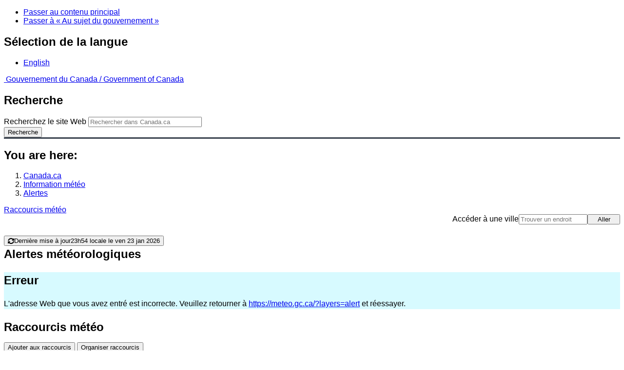

--- FILE ---
content_type: application/javascript
request_url: https://meteo.gc.ca/vue/ssr/js/chunk-09e4026e.js
body_size: 2432
content:
(window["webpackJsonp"]=window["webpackJsonp"]||[]).push([["chunk-09e4026e"],{"100e":function(n,r,e){var t=e("cd9d"),o=e("2286"),c=e("c1c9");function a(n,r){return c(o(n,r,t),n+"")}n.exports=a},2286:function(n,r,e){var t=e("85e3"),o=Math.max;function c(n,r,e){return r=o(void 0===r?n.length-1:r,0),function(){var c=arguments,a=-1,u=o(c.length-r,0),i=Array(u);while(++a<u)i[a]=c[r+a];a=-1;var f=Array(r+1);while(++a<r)f[a]=c[a];return f[r]=e(i),t(n,this,f)}}n.exports=c},"266a":function(n,r,e){var t=e("7948");function o(n,r){return t(r,(function(r){return n[r]}))}n.exports=o},"2ec1":function(n,r,e){var t=e("100e"),o=e("9aff");function c(n){return t((function(r,e){var t=-1,c=e.length,a=c>1?e[c-1]:void 0,u=c>2?e[2]:void 0;a=n.length>3&&"function"==typeof a?(c--,a):void 0,u&&o(e[0],e[1],u)&&(a=c<3?void 0:a,c=1),r=Object(r);while(++t<c){var i=e[t];i&&n(r,i,t,a)}return r}))}n.exports=c},"32b3":function(n,r,e){var t=e("872a"),o=e("9638"),c=Object.prototype,a=c.hasOwnProperty;function u(n,r,e){var c=n[r];a.call(n,r)&&o(c,e)&&(void 0!==e||r in n)||t(n,r,e)}n.exports=u},"3eda":function(n,r,e){var t=e("3729"),o=e("1310"),c=e("60ed"),a="[object DOMException]",u="[object Error]";function i(n){if(!o(n))return!1;var r=t(n);return r==u||r==a||"string"==typeof n.message&&"string"==typeof n.name&&!c(n)}n.exports=i},"41c3":function(n,r,e){var t=e("1a8c"),o=e("eac5"),c=e("ec8c"),a=Object.prototype,u=a.hasOwnProperty;function i(n){if(!t(n))return c(n);var r=o(n),e=[];for(var a in n)("constructor"!=a||!r&&u.call(n,a))&&e.push(a);return e}n.exports=i},"4def":function(n,r,e){var t=e("fe40"),o=e("76dd"),c=/[&<>"']/g,a=RegExp(c.source);function u(n){return n=o(n),n&&a.test(n)?n.replace(c,t):n}n.exports=u},5226:function(n,r){var e={"\\":"\\","'":"'","\n":"n","\r":"r","\u2028":"u2028","\u2029":"u2029"};function t(n){return"\\"+e[n]}n.exports=t},"54c6":function(n,r){var e=/<%([\s\S]+?)%>/g;n.exports=e},"66a9":function(n,r,e){var t=e("4def"),o=e("c276"),c=e("54c6"),a=e("eff0"),u={escape:o,evaluate:c,interpolate:a,variable:"",imports:{_:{escape:t}}};n.exports=u},"72f0":function(n,r){function e(n){return function(){return n}}n.exports=e},"85e3":function(n,r){function e(n,r,e){switch(e.length){case 0:return n.call(r);case 1:return n.call(r,e[0]);case 2:return n.call(r,e[0],e[1]);case 3:return n.call(r,e[0],e[1],e[2])}return n.apply(r,e)}n.exports=e},"8eeb":function(n,r,e){var t=e("32b3"),o=e("872a");function c(n,r,e,c){var a=!e;e||(e={});var u=-1,i=r.length;while(++u<i){var f=r[u],p=c?c(e[f],n[f],f,e,n):void 0;void 0===p&&(p=n[f]),a?o(e,f,p):t(e,f,p)}return e}n.exports=c},9740:function(n,r,e){var t=e("9638"),o=Object.prototype,c=o.hasOwnProperty;function a(n,r,e,a){return void 0===n||t(n,o[e])&&!c.call(a,e)?r:n}n.exports=a},9934:function(n,r,e){var t=e("6fcd"),o=e("41c3"),c=e("30c9");function a(n){return c(n)?t(n,!0):o(n)}n.exports=a},"9aff":function(n,r,e){var t=e("9638"),o=e("30c9"),c=e("c098"),a=e("1a8c");function u(n,r,e){if(!a(e))return!1;var u=typeof r;return!!("number"==u?o(e)&&c(r,e.length):"string"==u&&r in e)&&t(e[r],n)}n.exports=u},a454:function(n,r,e){var t=e("72f0"),o=e("3b4a"),c=e("cd9d"),a=o?function(n,r){return o(n,"toString",{configurable:!0,enumerable:!1,value:t(r),writable:!0})}:c;n.exports=a},adaa:function(n,r,e){var t=e("85e3"),o=e("100e"),c=e("3eda"),a=o((function(n,r){try{return t(n,void 0,r)}catch(e){return c(e)?e:new Error(e)}}));n.exports=a},c1c9:function(n,r,e){var t=e("a454"),o=e("f3c1"),c=o(t);n.exports=c},c276:function(n,r){var e=/<%-([\s\S]+?)%>/g;n.exports=e},c30c:function(n,r,e){var t=e("8eeb"),o=e("2ec1"),c=e("9934"),a=o((function(n,r,e,o){t(r,c(r),n,o)}));n.exports=a},ddc6:function(n,r){function e(n){return function(r){return null==n?void 0:n[r]}}n.exports=e},ec8c:function(n,r){function e(n){var r=[];if(null!=n)for(var e in Object(n))r.push(e);return r}n.exports=e},ef03:function(n,r,e){var t=e("c30c"),o=e("adaa"),c=e("266a"),a=e("9740"),u=e("5226"),i=e("3eda"),f=e("9aff"),p=e("ec69"),s=e("eff0"),l=e("66a9"),v=e("76dd"),d="Invalid `variable` option passed into `_.template`",_=/\b__p \+= '';/g,x=/\b(__p \+=) '' \+/g,b=/(__e\(.*?\)|\b__t\)) \+\n'';/g,g=/[()=,{}\[\]\/\s]/,h=/\$\{([^\\}]*(?:\\.[^\\}]*)*)\}/g,w=/($^)/,y=/['\n\r\u2028\u2029\\]/g,j=Object.prototype,m=j.hasOwnProperty;function O(n,r,e){var j=l.imports._.templateSettings||l;e&&f(n,r,e)&&(r=void 0),n=v(n),r=t({},r,j,a);var O,E,R=t({},r.imports,j.imports,a),S=p(R),$=c(R,S),P=0,k=r.interpolate||w,A="__p += '",L=RegExp((r.escape||w).source+"|"+k.source+"|"+(k===s?h:w).source+"|"+(r.evaluate||w).source+"|$","g"),U=m.call(r,"sourceURL")?"//# sourceURL="+(r.sourceURL+"").replace(/\s/g," ")+"\n":"";n.replace(L,(function(r,e,t,o,c,a){return t||(t=o),A+=n.slice(P,a).replace(y,u),e&&(O=!0,A+="' +\n__e("+e+") +\n'"),c&&(E=!0,A+="';\n"+c+";\n__p += '"),t&&(A+="' +\n((__t = ("+t+")) == null ? '' : __t) +\n'"),P=a+r.length,r})),A+="';\n";var D=m.call(r,"variable")&&r.variable;if(D){if(g.test(D))throw new Error(d)}else A="with (obj) {\n"+A+"\n}\n";A=(E?A.replace(_,""):A).replace(x,"$1").replace(b,"$1;"),A="function("+(D||"obj")+") {\n"+(D?"":"obj || (obj = {});\n")+"var __t, __p = ''"+(O?", __e = _.escape":"")+(E?", __j = Array.prototype.join;\nfunction print() { __p += __j.call(arguments, '') }\n":";\n")+A+"return __p\n}";var J=o((function(){return Function(S,U+"return "+A).apply(void 0,$)}));if(J.source=A,i(J))throw J;return J}n.exports=O},eff0:function(n,r){var e=/<%=([\s\S]+?)%>/g;n.exports=e},f3c1:function(n,r){var e=800,t=16,o=Date.now;function c(n){var r=0,c=0;return function(){var a=o(),u=t-(a-c);if(c=a,u>0){if(++r>=e)return arguments[0]}else r=0;return n.apply(void 0,arguments)}}n.exports=c},fe40:function(n,r,e){var t=e("ddc6"),o={"&":"&amp;","<":"&lt;",">":"&gt;",'"':"&quot;","'":"&#39;"},c=t(o);n.exports=c}}]);

--- FILE ---
content_type: application/javascript
request_url: https://meteo.gc.ca/vue/ssr/js/chunk-443d812c.js
body_size: 8381
content:
(window["webpackJsonp"]=window["webpackJsonp"]||[]).push([["chunk-443d812c"],{"0f62":function(e,t,a){var r=a("24fb");t=r(!1),t.push([e.i,".pagination>li>.st-paginate-ellipsis[data-v-5b71524e]{background-color:inherit;border:none;font-size:larger;font-weight:700}@media(max-width:767px){.pagination>li>a[data-v-5b71524e]{padding:10px 11px}}",""]),e.exports=t},"26ea":function(e,t,a){"use strict";a("2e5c")},"2e5c":function(e,t,a){var r=a("0f62");r.__esModule&&(r=r.default),"string"===typeof r&&(r=[[e.i,r,""]]),r.locals&&(e.exports=r.locals);var s=a("499e").default;s("1e5f1944",r,!0,{sourceMap:!1,shadowMode:!1})},"2ee3":function(e,t,a){"use strict";a("5a33")},"3c1d":function(e,t,a){var r=a("24fb");t=r(!1),t.push([e.i,'.st-page-size select{min-width:72px}.st-table tbody tr{background-color:#fff}.st-table tfoot th,.st-table thead th{font-weight:700}@media(min-width:480px){.st-page-size,.st-summary{display:inline-block}}@media(min-width:992px){.st-search{display:inline-block}}@media only screen and (min-width:480px){.st-summary:after{content:"|";font-size:1.2em;line-height:1em;padding:0 .25em}}.label-width{width:100%}.searchbox-width{width:205px!important}',""]),e.exports=t},"406e":function(e,t,a){"use strict";var r=function(){var e=this,t=e.$createElement,a=e._self._c||t;return a("div",[e._t("top",(function(){return[a("div",{staticClass:"mrgn-rght-md st-search"},[a("label",{staticClass:"label-width"},[a("translate",{attrs:{"translate-context":"table search"}},[e._v("Search")]),a("st-search",{staticClass:"searchbox-width mrgn-lft-sm input-plain",attrs:{"smart-table":e.smartTable,"st-search-scope":e.searchProps.length?e.searchProps:e.order}})],1)]),a("st-summary",{staticClass:"st-summary",attrs:{"smart-table":e.smartTable}}),a("div",{staticClass:"hidden-print st-page-size"},[a("label",[a("translate",[e._v("Show")]),a("select",{directives:[{name:"model",rawName:"v-model.number",value:e.pageSize,expression:"pageSize",modifiers:{number:!0}}],staticClass:"mrgn-lft-sm mrgn-rght-sm",attrs:{required:""},on:{change:[function(t){var a=Array.prototype.filter.call(t.target.options,(function(e){return e.selected})).map((function(t){var a="_value"in t?t._value:t.value;return e._n(a)}));e.pageSize=t.target.multiple?a:a[0]},function(t){return e.changePageSize(e.pageSize)}]}},e._l(e.pageSizes,(function(t){return a("option",{key:t,domProps:{value:t}},[e._v(e._s(e.pageSizeToText(t)))])})),0),a("translate",[e._v("entries")])],1)])]})),a("st-table",{attrs:{"table-css":e.tableCss,"smart-table":e.smartTable,headers:e.headers,order:e.order},scopedSlots:e._u([{key:"header-cell",fn:function(t){var a=t.prop;return[e._t("header-cell",(function(){return[e._v(e._s(e.headers[a].text))]}),{prop:a})]}},{key:"body",fn:function(t){var r=t.displayed;return[e._t("body",(function(){return[a("tbody",e._l(r,(function(t){return a("tr",{key:t.index},[e._t("data-row",(function(){return e._l(e.order,(function(r,s){return a("td",{key:s},[e._v(" "+e._s(e.getValue(t.value,r))+" ")])}))}),{row:t.value})],2)})),0)]}),{displayed:{displayed:r}})]}}],null,!0)}),a("st-paginate",{attrs:{"smart-table":e.smartTable,"st-page-query":e.stPageQuery,"st-page-count":e.pageCount,"min-page-length":e.minPageLength}})],2)},s=[];a("0643"),a("76d6"),a("a573"),a("2382"),a("13d5"),a("9d4a");const n=e=>(t,a)=>e(a,t),i=(e,...t)=>(...a)=>t.reduce((e,t)=>t(e),e(...a)),o=(e,t)=>{const a=t||e.length;return(...t)=>{const r=t.length||1;if(a===r)return e(...t);const s=(...a)=>e(...t,...a);return o(s,a-t.length)}},l=e=>t=>(e(t),t),c=e=>{const t=e.split("."),a=(e={},t=[])=>{const r=t.shift(),s=e[r];return void 0===s||null===s||0===t.length?s:a(s,t)},r=(e,a)=>{let r=e;const[s,...n]=t.reverse();for(const t of n.reverse())void 0===r[t]&&(r[t]={},r=r[t]);return r[s]=a,e};return{get(e){return a(e,[...t])},set:r}},u=(e,t)=>e===t?0:void 0===e?1:void 0===t||e<t?-1:1;var g;(function(e){e["ASC"]="asc",e["DESC"]="desc",e["NONE"]="none"})(g||(g={}));const d=(e,t)=>{const a=c(e).get;return(e,r)=>t(a(e),a(r))},p=e=>{const{pointer:t,direction:a="asc",comparator:r=u}=e;if(!t||"none"===a)return e=>[...e];const s=d(t,r),i="desc"===a?n(s):s;return e=>[...e].sort(i)};var h;a("4e3e");(function(e){e["BOOLEAN"]="boolean",e["NUMBER"]="number",e["DATE"]="date",e["STRING"]="string"})(h||(h={}));const f=e=>{switch(e){case h.BOOLEAN:return Boolean;case h.NUMBER:return Number;case h.DATE:return e=>new Date(e);case h.STRING:return i(String,e=>e.toLowerCase());default:return e=>e}};var m;(function(e){e["INCLUDES"]="includes",e["IS"]="is",e["IS_NOT"]="isNot",e["LOWER_THAN"]="lt",e["GREATER_THAN"]="gt",e["GREATER_THAN_OR_EQUAL"]="gte",e["LOWER_THAN_OR_EQUAL"]="lte",e["EQUALS"]="equals",e["NOT_EQUALS"]="notEquals",e["ANY_OF"]="anyOf"})(m||(m={}));const b=e=>t=>!e(t),y=e=>t=>Object.is(e,t),v=e=>t=>t<e,S=e=>t=>t>e,_=e=>t=>e===t,C=e=>t=>t.includes(e),E=e=>t=>e.includes(t),x={["includes"]:C,["is"]:y,["isNot"]:i(y,b),["lt"]:v,["gte"]:i(v,b),["gt"]:S,["lte"]:i(S,b),["equals"]:_,["notEquals"]:i(_,b),["anyOf"]:E},T=e=>(...t)=>e.every(e=>e(...t)),O=({value:e="",operator:t="includes",type:a})=>{const r=f(a),s=i(r,x[t]),n=s(e);return i(r,n)},P=e=>{const t={},a=Object.keys(e).filter(t=>Array.isArray(e[t]));return a.forEach(a=>{const r=e[a].filter(e=>""!==e.value);r.length>0&&(t[a]=r)}),t},A=e=>{const t=P(e),a=Object.keys(t).map(e=>{const a=c(e).get,r=t[e].map(O);return i(a,T(r))}),r=T(a);return e=>e.filter(r)};a("9a9a"),a("d9e2"),a("5377");function N(e,...t){let a=w(e.raw[0]);for(const[s,n]of t.entries()){if(n instanceof RegExp)a+=n.source;else{if("string"!==typeof n)throw new Error("Illegal substitution: "+n);a+=j(n)}a+=w(e.raw[s+1])}let r="";if(a.startsWith("/")){const e=a.lastIndexOf("/");if(0===e)throw new Error("If the `re` string starts with a slash, it must end with a second slash and zero or more flags: "+a);r=a.slice(e+1),a=a.slice(1,e)}return new RegExp(a,r)}function w(e){return e.replace(/\\`/g,"`")}function j(e){return e.replace(/[\\^$.*+?()[\]{}|=!<>:-]/g,"\\$&")}const D=e=>{const{value:t,scope:a=[],escape:r=!1,flags:s=""}=e,n=a.map(e=>c(e).get);if(0===a.length||!t)return e=>e;const i=!0===r?N`/${t}/${s}`:new RegExp(t,s);return e=>e.filter(e=>n.some(t=>i.test(String(t(e)))))},G=()=>{const e={},t={on(a,...r){return e[a]=(e[a]||[]).concat(r),t},dispatch(a,...r){const s=e[a]||[];for(const e of s)e(...r);return t},off(a,...r){if(void 0===a)Object.keys(e).forEach(e=>t.off(e));else{const t=e[a]||[];e[a]=r.length?t.filter(e=>!r.includes(e)):[]}return t}};return t},R=e=>({emitter:t})=>{const a={},r={off(e){return e||Object.keys(a).forEach(e=>r.off(e)),a[e]&&t.off(e,...a[e]),r}};for(const s of Object.keys(e)){const n=e[s];a[s]=[],r[n]=function(...e){return a[s]=a[s].concat(e),t.on(s,...e),r}}return r},k=({page:e=1,size:t}={page:1})=>(a=[])=>{const r=t||a.length,s=(e-1)*r;return a.slice(s,s+r)};var I;(function(e){e["TOGGLE_SORT"]="TOGGLE_SORT",e["DISPLAY_CHANGED"]="DISPLAY_CHANGED",e["PAGE_CHANGED"]="CHANGE_PAGE",e["EXEC_CHANGED"]="EXEC_CHANGED",e["FILTER_CHANGED"]="FILTER_CHANGED",e["SUMMARY_CHANGED"]="SUMMARY_CHANGED",e["SEARCH_CHANGED"]="SEARCH_CHANGED",e["EXEC_ERROR"]="EXEC_ERROR"})(I||(I={}));const z=e=>{const{get:t,set:a}=c(e);return{get:t,set:o(a)}},H=({sortFactory:e,tableState:t,data:a,filterFactory:r,searchFactory:s})=>{let n=a.length,c=a;const u=G(),g=z("sort"),d=z("slice"),p=z("filter"),h=z("search");u.on("SUMMARY_CHANGED",({filteredCount:e})=>{n=e});const f=e=>Object.assign({},e),m=o(u.dispatch,2),b=e=>(c=e,m("SUMMARY_CHANGED",{page:t.slice.page,size:t.slice.size,filteredCount:e.length})),y=({processingDelay:n=20}={processingDelay:20})=>{u.dispatch("EXEC_CHANGED",{working:!0}),setTimeout(()=>{try{const n=r(p.get(t)),o=s(h.get(t)),c=e(g.get(t)),f=k(d.get(t)),m=i(n,o,l(b),c,f),y=m(a);u.dispatch("DISPLAY_CHANGED",y.map(e=>({index:a.indexOf(e),value:e})))}catch(n){u.dispatch("EXEC_ERROR",n)}finally{u.dispatch("EXEC_CHANGED",{working:!1})}},n)},v=o((e,a,r)=>i(f,l(m(a)),e.set(t))(r)),S=()=>v(d,"CHANGE_PAGE",Object.assign({},d.get(t),{page:1})),_=(e,t)=>{const a=i(v(e,t),S,()=>u.exec());return(e={})=>a(e)},C={sort:_(g,"TOGGLE_SORT"),filter:_(p,"FILTER_CHANGED"),search:_(h,"SEARCH_CHANGED"),slice:i(v(d,"CHANGE_PAGE"),()=>u.exec()),exec:y,async eval(n=t){const o=e(g.get(n)),l=s(h.get(n)),c=r(p.get(n)),u=k(d.get(n)),f=i(c,l,o,u);return f(a).map(e=>({index:a.indexOf(e),value:e}))},onDisplayChange(e){u.on("DISPLAY_CHANGED",e)},getTableState(){return JSON.parse(JSON.stringify(t))},getMatchingItems(){return[...c]}},E=Object.assign(u,C);return Object.defineProperties(E,{filteredCount:{get(){return n}},length:{get(){return a.length}}}),E},q=R({["FILTER_CHANGED"]:"onFilterChange"});var M;(function(e){e["BOOLEAN"]="boolean",e["NUMBER"]="number",e["DATE"]="date",e["STRING"]="string"})(M||(M={}));const F=({table:e,pointer:t,operator:a="includes",type:r="string"})=>{const s=q({emitter:e});return Object.assign({filter(s){const n=this.state();return void 0===s?delete n[t]:Object.assign(n,{[t]:[{value:s,operator:a,type:r}]}),e.filter(n)},state(){return e.getTableState().filter||{}}},s)},$=R({["SEARCH_CHANGED"]:"onSearchChange"}),L=({table:e,scope:t=[]})=>{const a=$({emitter:e});return Object.assign(a,{search(a,r={}){return e.search(Object.assign({},{value:a,scope:t},r))},state(){return e.getTableState().search}},a)},Q=R({["CHANGE_PAGE"]:"onPageChange",["SUMMARY_CHANGED"]:"onSummaryChange"}),U=({table:e})=>{let{slice:{page:t,size:a}}=e.getTableState(),r=e.filteredCount,s=a?Math.ceil(r/a):1;const n=Q({emitter:e}),i={selectPage(t){return e.slice({page:t,size:a})},selectNextPage(){return i.selectPage(t+1)},selectPreviousPage(){return i.selectPage(t-1)},changePageSize(t){return e.slice({page:1,size:t})},isPreviousPageEnabled(){return t>1},isNextPageEnabled(){return s>t},state(){return Object.assign(e.getTableState().slice,{filteredCount:r,pageCount:s})}},o=Object.assign(i,n);return o.onSummaryChange(({page:e,size:n,filteredCount:i})=>{t=e,a=n,r=i,s=a?Math.ceil(r/a):1}),o},Y=(e,t)=>{let a=null;return(...r)=>{null!==a&&clearTimeout(a),a=setTimeout(()=>e(...r),t)}},B=R({["TOGGLE_SORT"]:"onSortToggle"}),X=["asc","desc"],J=({pointer:e,table:t,cycle:a=!1,debounceTime:r=0})=>{const s=!0===a?["none"].concat(X):[...X].reverse(),n=Y(t.sort,r);let i=0;const o=B({emitter:t}),l=Object.assign({toggle(){i++;const t=s[i%s.length];return n({pointer:e,direction:t})},state(){return t.getTableState().sort}},o);l.onSortToggle(({pointer:t})=>{i=e!==t?0:i});const{pointer:c,direction:u="asc"}=l.state();return i=c===e?"asc"===u?1:2:0,l},W=R({["SUMMARY_CHANGED"]:"onSummaryChange"}),V=({table:e})=>W({emitter:e}),K=R({["EXEC_CHANGED"]:"onExecutionChange"}),Z=({table:e})=>K({emitter:e}),ee=()=>({sort:{},slice:{page:1},filter:{},search:{}}),te=({sortFactory:e=p,filterFactory:t=A,searchFactory:a=D,tableState:r=ee(),data:s=[]}={sortFactory:p,filterFactory:A,searchFactory:D,tableState:ee(),data:[]},...n)=>{const i=H({sortFactory:e,filterFactory:t,tableState:r,data:s,searchFactory:a});return n.reduce((n,o)=>Object.assign(n,o({sortFactory:e,filterFactory:t,searchFactory:a,tableState:r,data:s,table:i})),i)};var ae=a("ef03"),re=a.n(ae),se=function(e,t,a=[],r=(({smartTable:e})=>({table:e}))){const s={data:function(){return{stDirective:e(r(this)),stState:{}}},created(){this.stDirective[t](e=>{this.stState=e})},destroyed(){this.stDirective.off()},methods:{}};for(let n of a)s.methods[n]=function(...e){return this.stDirective[n](...e)};return s};const ne=({smartTable:e,stFilter:t,stFilterType:a,stFilterOperator:r})=>({table:e,pointer:t,type:a,operator:r});var ie=Object.assign({props:{smartTable:{type:Object,required:!0},stFilter:{type:String,required:!0},stFilterOperator:{type:String,default:"includes"},stFilterType:{type:String,default:"string"}}},se(F,"onFilterChange",["filter"],ne)),oe=Object.assign({props:{smartTable:{type:Object,required:!0}}},se(Z,"onExecutionChange")),le=Object.assign({props:{smartTable:{type:Object,required:!0}}},se(U,"onSummaryChange",["selectPage","selectNextPage","selectPreviousPage","isPreviousPageEnabled","isNextPageEnabled"]));const ce=({smartTable:e,stSearchScope:t})=>({table:e,scope:t});var ue=Object.assign({props:{smartTable:{type:Object,required:!0},stSearchScope:{type:Array,default:()=>[]}}},se(L,"onSearchChange",["search"],ce));const ge=({stSort:e,smartTable:t,stSortCycle:a})=>({pointer:e,table:t,cycle:!0===a||"true"===a});var de=Object.assign({props:{smartTable:{type:Object,required:!0},stSort:{type:String,required:!0},stSortCycle:{type:[Boolean,String],default:!1}}},se(J,"onSortToggle",["toggle"],ge)),pe=Object.assign({props:{smartTable:{type:Object,required:!0}}},se(V,"onSummaryChange")),he={props:{smartTable:{type:Object,required:!0}},data(){return{displayed:[]}},created(){this.smartTable.onDisplayChange(e=>this.displayed=e)},destroyed(){this.smartTable.off()},mounted(){this.smartTable.exec()}},fe={filter:ie,loadingIndicator:oe,pagination:le,search:ue,sort:de,summary:pe,table:he},me=a("d8ef");const be=(e,t)=>e&&t?Math.ceil(e/t):1,ye=({data:e,table:t})=>({refresh:a=>{const{page:r,size:s}=t.getTableState().slice;e.splice(0,e.length,...a),t.exec(),setTimeout(()=>{const e=be(t.filteredCount,s);t.slice({page:r<=e?r:1,size:s})},100)}}),ve=(e,t)=>{const a=c(e).get;return(e,r)=>t(a(e),a(r))},Se=(e="en")=>{const t=Object(me["b"])(e);return({pointer:e,direction:a=g.ASC})=>{if(!e||a===g.NONE)return e=>e;const r=ve(e,t),s=a===g.DESC?n(r):r;return e=>e.slice().sort(s)}},_e=(e,t,a="en")=>te({data:e,tableState:{filter:{},search:{},slice:{page:1,size:0},sort:{},...t},sortFactory:Se(a)},ye),Ce=Object.freeze({...fe,sort:{...fe.sort,created(){this.stState=this.stDirective.state(),this.stDirective.onSortToggle(e=>{this.stState=e})}},table:{...fe.table,serverPrefetch(){return new Promise(e=>{this.smartTable.exec(),setTimeout(e,100)})}},pagination:{...fe.pagination,computed:{lastPage(){const{filteredCount:e,size:t}=this.stState;return be(e,t)}},created(){this.stState=this.stDirective.state(),this.stDirective.onSummaryChange(e=>{this.stState=e})}},summary:{...fe.summary,computed:{firstItem(){const{filteredCount:e,page:t,size:a}=this.stState;return t&&e?a?(t-1)*a+1:1:0},lastItem(){const{filteredCount:e,page:t,size:a}=this.stState;if(!t||!e)return 0;if(!a)return e;const r=t*a;return r>e?e:r},summaryMessage(){const e=this.stState.filteredCount,t=this.smartTable.length,{firstItem:a,lastItem:r,$ngettext:s}=this;let n=re()(s("Showing ${firstItem} to ${lastItem} of ${filteredItems} entry","Showing ${firstItem} to ${lastItem} of ${filteredItems} entries",e))({firstItem:a,lastItem:r,filteredItems:e});return e<t&&(n+=" ("+re()(s("filtered from ${totalItems} total entry","filtered from ${totalItems} total entries",t))({totalItems:t})+")"),n}}}});var Ee=function(){var e=this,t=e.$createElement,a=e._self._c||t;return a("input",{directives:[{name:"model",rawName:"v-model.trim",value:e.searchText,expression:"searchText",modifiers:{trim:!0}}],attrs:{type:"search"},domProps:{value:e.searchText},on:{input:function(t){t.target.composing||(e.searchText=t.target.value.trim())},blur:function(t){return e.$forceUpdate()}}})},xe=[],Te=a("b047"),Oe=a.n(Te),Pe={name:"StSearch",mixins:[fe.search],data(){return{searchText:""}},watch:{searchText(e){this.commit(e)}},methods:{commit:Oe()((function(e){this.search(e,{flags:"ui"})}),100)}},Ae=Pe,Ne=a("2877"),we=Object(Ne["a"])(Ae,Ee,xe,!1,null,null,null),je=we.exports,De=function(){var e=this,t=e.$createElement,a=e._self._c||t;return a("div",[e._v(e._s(e.summaryMessage))])},Ge=[],Re={name:"StSummary",mixins:[Ce.summary]},ke=Re,Ie=Object(Ne["a"])(ke,De,Ge,!1,null,null,null),ze=Ie.exports,He=function(){var e,t,a,r,s=this,n=s.$createElement,i=s._self._c||n;return s.pages.length>=s.minPageLength?i("nav",{staticClass:"text-center",staticStyle:{"padding-top":"1.25em"}},[i("ol",{staticClass:"pagination mrgn-bttm-0 mrgn-tp-0 "},[s.stState.page>1?i("li",{key:"prev"},[s.stPageQuery?i("router-link",{attrs:{replace:"",to:{query:Object.assign({},s.$route.query,(e={},e[s.stPageQuery]=s.stState.page-1,e))}}},[i("span",{staticClass:"fas fa-long-arrow-alt-left fa-lg"}),s._v(" "+s._s()+" "),i("translate",{staticClass:"hidden-xxs"},[s._v("Previous")])],1):i("a",{attrs:{href:"javascript: void(0);"},on:{click:s.selectPreviousPage}},[i("span",{staticClass:"fas fa-long-arrow-alt-left fa-lg"}),s._v(" "+s._s()+" "),i("translate",{staticClass:"hidden-xxs"},[s._v("Previous")])],1)],1):s._e(),i("li",{directives:[{name:"show",rawName:"v-show",value:s.pages[0]>1,expression:"pages[0] > 1"}]},[s.stPageQuery?i("router-link",{attrs:{replace:"",to:{query:Object.assign({},s.$route.query,(t={},t[s.stPageQuery]=1,t))}}},[s._v("1")]):i("a",{attrs:{href:"javascript: void(0);"},on:{click:function(e){return s.selectPage(1)}}},[s._v("1")])],1),i("li",{directives:[{name:"show",rawName:"v-show",value:s.pages[0]>2,expression:"pages[0] > 2"}],staticClass:"hidden-print"},[i("span",{staticClass:"hidden-xs st-paginate-ellipsis"},[s._v("...")])]),s._l(s.pages,(function(e){var t;return i("li",{key:e,class:{active:e===s.stState.page}},[s.stPageQuery?i("router-link",{attrs:{replace:"",to:{query:Object.assign({},s.$route.query,(t={},t[s.stPageQuery]=e,t))},custom:""},scopedSlots:s._u([{key:"default",fn:function(t){var a=t.href,r=t.navigate;return[i("a",{attrs:{href:e!==s.stState.page&&a},on:{click:r}},[s._v(s._s(e))])]}}],null,!0)}):i("a",{attrs:{href:e!==s.stState.page&&"javascript: void(0);"},on:{click:function(t){return s.selectPage(e)}}},[s._v(s._s(e))])],1)})),i("li",{directives:[{name:"show",rawName:"v-show",value:s.pages[s.pages.length-1]<s.lastPage-1,expression:"pages[pages.length - 1] < lastPage - 1"}],staticClass:"hidden-print"},[i("span",{staticClass:"hidden-xs st-paginate-ellipsis"},[s._v("...")])]),i("li",{directives:[{name:"show",rawName:"v-show",value:s.pages[s.pages.length-1]<s.lastPage,expression:"pages[pages.length - 1] < lastPage"}]},[s.stPageQuery?i("router-link",{attrs:{replace:"",to:{query:Object.assign({},s.$route.query,(a={},a[s.stPageQuery]=s.lastPage,a))}}},[s._v(s._s(s.lastPage))]):i("a",{attrs:{href:"javascript: void(0);"},on:{click:function(e){return s.selectPage(s.lastPage)}}},[s._v(s._s(s.lastPage))])],1),s.stState.page<s.lastPage?i("li",{key:"next"},[s.stPageQuery?i("router-link",{attrs:{replace:"",to:{query:Object.assign({},s.$route.query,(r={},r[s.stPageQuery]=s.stState.page+1,r))}}},[i("translate",{staticClass:"hidden-xxs"},[s._v("Next")]),s._v(" "+s._s()+" "),i("span",{staticClass:"fas fa-long-arrow-alt-right fa-lg"})],1):i("a",{attrs:{href:"javascript: void(0);"},on:{click:s.selectNextPage}},[i("translate",{staticClass:"hidden-xxs"},[s._v("Next")]),s._v(" "+s._s()+" "),i("span",{staticClass:"fas fa-long-arrow-alt-right fa-lg"})],1)],1):s._e()],2)]):s._e()},qe=[],Me=(a("14d9"),a("fd1f")),Fe={name:"StPaginate",mixins:[Ce.pagination],props:{stPageCount:{type:Number,required:!0},stPageQuery:{type:String,default:""},minPageLength:{type:Number,default:1}},computed:{pages(){const e=this.stState.page,t=this.lastPage,a=this.$windowWidth;let r=this.stPageCount;if(!e)return[];if(r<2)return[e];Me["f"]&&r>3&&a<Me["v"]["xs-mid"]&&(r=3);let s=e-Math.floor(r/2);(s<1||t<=r)&&(s=1);const n=[];for(let i=0;i<r;i++){const e=s+i;e<=t&&n.push(e)}return n}}},$e=Fe,Le=(a("26ea"),Object(Ne["a"])($e,He,qe,!1,null,"5b71524e",null)),Qe=Le.exports,Ue=function(){var e=this,t=e.$createElement,a=e._self._c||t;return a("table",{staticClass:"table table-hover table-striped st-table mrgn-bttm-0",class:e.tableCss},[a("colgroup",e._l(e.order,(function(t,r){return a("col",{key:r,class:e.headers[t].colCss})})),0),a("thead",[a("tr",e._l(e.order,(function(t,r){return a("st-head-cell",{key:r,attrs:{header:e.headers[t],"smart-table":e.smartTable,"st-sort":t}},[e._t("header-cell",null,{prop:t})],2)})),1)]),e._t("body",null,{displayed:e.displayed})],2)},Ye=[],Be=function(){var e=this,t=e.$createElement,a=e._self._c||t;return a("th",{class:e.thCss,style:{cursor:e.header.sort?"pointer":"default"},attrs:{scope:"col"},on:{click:e.clickCol}},[e._t("default"),e.header.sort?a("span",{staticClass:"hidden-print st-sort-cnt"},[a("span",{staticClass:"st-sort-icon"})]):e._e()],2)},Xe=[],Je={name:"StHeadCol",mixins:[Ce.sort],props:{header:{type:Object,required:!0}},computed:{thCss(){const{direction:e,pointer:t}=this.stState,a=t===this.stSort&&"none"!==e?"st-sort-"+e:"",r=[];return this.header.thCss&&r.push(this.header.thCss),a&&r.push(a),r}},methods:{clickCol(){this.header.sort&&this.toggle()}}},We=Je,Ve=(a("2ee3"),Object(Ne["a"])(We,Be,Xe,!1,null,null,null)),Ke=Ve.exports,Ze={name:"StTable",components:{StHeadCell:Ke},mixins:[Ce.table],props:{headers:{type:Object,required:!0},order:{type:Array,required:!0},tableCss:{type:String,default:""}}},et=Ze,tt=Object(Ne["a"])(et,Ue,Ye,!1,null,null,null),at=tt.exports,rt={name:"SmartTable",components:{StSearch:je,StSummary:ze,StPaginate:Qe,StTable:at},props:{headers:{type:Object,required:!0},data:{type:Array,required:!0},order:{type:Array,required:!0,validator:e=>e.length},defaultPageSize:{type:Number,default:10},tableState:{type:Object,default:()=>({})},page:{type:Number,default:1,validator:e=>Number.isFinite(e)&&e>0},pageCount:{type:Number,default:5,validator:e=>Number.isFinite(e)&&e>0},queryPrefix:{type:String,default:""},pageSizes:{type:Array,default:()=>[10,25,50,100,0],validator:e=>e.length&&e.every(e=>"number"===typeof e&&e>=0)},searchProps:{type:Array,default:()=>[]},minPageLength:{type:Number,default:1},tableCss:{type:String,default:""}},data(){const e=this.pageSizes.includes(this.defaultPageSize)?this.defaultPageSize:10,t={slice:{page:this.page,size:e>0?e:0},...this.tableState};return{pageSize:e,smartTable:_e(this.data,t)}},computed:{stPageQuery(){return this.queryPrefix?this.queryPrefix+"Page":""}},watch:{data(e){this.smartTable.refresh(e)},page(e){this.smartTable.slice({page:e,size:this.pageSize})}},created(){this.smartTable.on(I.SUMMARY_CHANGED,e=>{this.$emit("summary-changed",{...e,matchingItems:this.smartTable.getMatchingItems()})})},methods:{changePageSize(e){const{page:t}=this.smartTable.getTableState().slice,a=e>0?e:0;this.smartTable.slice({page:a&&t*a<this.smartTable.filteredCount?t:1,size:a})},pageSizeToText(e){return e>0?e+"":this.$gettext("All")},getValue(e,t){var a;const r=null!==(a=null===e||void 0===e?void 0:e[t])&&void 0!==a?a:"";return Array.isArray(r)?r.toString():r+""}}},st=rt,nt=(a("e372"),Object(Ne["a"])(st,r,s,!1,null,null,null));t["a"]=nt.exports},"4e3e":function(e,t,a){"use strict";a("7d54")},5377:function(e,t,a){"use strict";var r=a("cfe9"),s=a("83ab"),n=a("edd0"),i=a("ad6d"),o=a("d039"),l=r.RegExp,c=l.prototype,u=s&&o((function(){var e=!0;try{l(".","d")}catch(u){e=!1}var t={},a="",r=e?"dgimsy":"gimsy",s=function(e,r){Object.defineProperty(t,e,{get:function(){return a+=r,!0}})},n={dotAll:"s",global:"g",ignoreCase:"i",multiline:"m",sticky:"y"};for(var i in e&&(n.hasIndices="d"),n)s(i,n[i]);var o=Object.getOwnPropertyDescriptor(c,"flags").get.call(t);return o!==r||a!==r}));u&&n(c,"flags",{configurable:!0,get:i})},"5a33":function(e,t,a){var r=a("ef3a");r.__esModule&&(r=r.default),"string"===typeof r&&(r=[[e.i,r,""]]),r.locals&&(e.exports=r.locals);var s=a("499e").default;s("ab44c9cc",r,!0,{sourceMap:!1,shadowMode:!1})},"7d54":function(e,t,a){"use strict";var r=a("23e7"),s=a("2266"),n=a("59ed"),i=a("825a"),o=a("46c4");r({target:"Iterator",proto:!0,real:!0},{forEach:function(e){i(this),n(e);var t=o(this),a=0;s(t,(function(t){e(t,a++)}),{IS_RECORD:!0})}})},ad6d:function(e,t,a){"use strict";var r=a("825a");e.exports=function(){var e=r(this),t="";return e.hasIndices&&(t+="d"),e.global&&(t+="g"),e.ignoreCase&&(t+="i"),e.multiline&&(t+="m"),e.dotAll&&(t+="s"),e.unicode&&(t+="u"),e.unicodeSets&&(t+="v"),e.sticky&&(t+="y"),t}},e372:function(e,t,a){"use strict";a("ea7f")},ea7f:function(e,t,a){var r=a("3c1d");r.__esModule&&(r=r.default),"string"===typeof r&&(r=[[e.i,r,""]]),r.locals&&(e.exports=r.locals);var s=a("499e").default;s("10092da0",r,!0,{sourceMap:!1,shadowMode:!1})},ef3a:function(e,t,a){var r=a("24fb");t=r(!1),t.push([e.i,'.st-sort-cnt{white-space:nowrap}.st-sort-cnt:before{content:" "}.st-sort-icon{display:inline-block;margin-top:2px;font-family:Glyphicons Halflings;font-weight:400;line-height:1em;position:relative;top:.1em}.st-sort-icon:before{content:"";padding:0 .1em 0 0}.st-sort-icon:after{content:"";padding:0 .04em 0 .06em}.st-sort-icon:after,.st-sort-icon:before{background:#fff;border:1px solid #aaa;color:#757575}.st-sort-asc,.st-sort-desc{background-color:#e7e7e7}.st-sort-asc .st-sort-icon:before,.st-sort-desc .st-sort-icon:after{background:#ccc;border:1px solid #111;color:inherit}',""]),e.exports=t}}]);